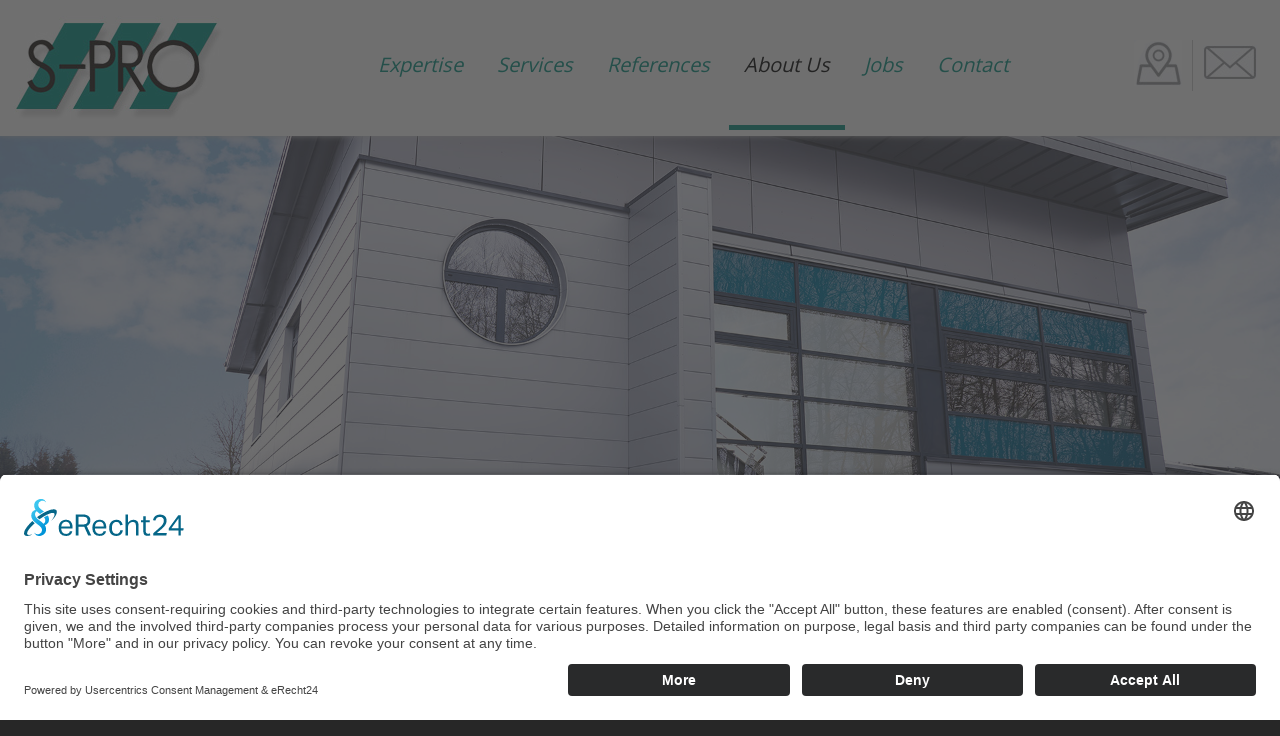

--- FILE ---
content_type: text/html; charset=utf-8
request_url: https://www.s-pro-automation.de/cms/about-us.html
body_size: 2887
content:
<!DOCTYPE html>
<html lang="en">
<head>
    <base href="https://www.s-pro-automation.de" />
<title>S-PRO Automation I AUTOMATION FOR MORE THAN 20 YEARS</title>
<link rel="shortcut icon" href="/_Themes/PhotoScheme/Favicons/Favicon_134/Favicon_134.ico?v=56" />
<link rel="manifest" href="/manifest.json" />
<script id="usercentrics-cmp" async data-eu-mode="true" data-settings-id="lXM77I3-" src="https://app.eu.usercentrics.eu/browser-ui/latest/loader.js"></script>
<script type="application/javascript" src="https://sdp.eu.usercentrics.eu/latest/uc-block.bundle.js"></script><meta name="description" content="S-PRO’s main area of expertise is developing system controls and implementing technical process solutions, which we put into effect in close cooperation with our customers."  id="meta_description" />
<meta name="keywords" content=""  id="meta_keywords"  />
<meta http-equiv="language" content="en" />
<meta name="robots" content="index, follow" id="meta_robots" />
<meta http-equiv="Content-Type" content="application/xhtml+xml; charset=UTF-8" id="meta_charset" />
<meta name="generator" content="siteface" id="meta_generator" />
<link rel="canonical" href="https://www.s-pro-automation.de/cms/about-us.html" />
<meta name="viewport" content="width=device-width" />
<meta property="og:title" content="S-PRO Automation I AUTOMATION FOR MORE THAN 20 YEARS"  />
<meta property="og:description" content="S-PRO’s main area of expertise is developing system controls and implementing technical process solutions, which we put into effect in close cooperation with our customers."  />
<meta property="og:url" content="https://www.s-pro-automation.de/cms/about-us.html"  />
<meta property="og:site_name" content="S-PRO"  />
<link href="https://images.siteface.net/Styles/134/spro.min.css?version=2023328112629480" rel="Stylesheet" type="text/css" />
<link href="https://images.siteface.net/Styles/134/sproAKTUELL.min.css?version=2019122075510407" rel="Stylesheet" type="text/css" />
<link href="https://images.siteface.net/Styles/134/mobile.min.css?version=201912207555560" rel="Stylesheet" type="text/css" />

    <script src="/bundles/sfCore?v=248f347bef094d9889b1782ef0e2efdd4231bc1b"></script>
</head>
<body class=" ">
<section class="top">
  <div class="row">
    <div class="col three">
      <a href="https://www.s-pro-automation.de/" class="logo" title="S-PRO"><img src="https://images.siteface.net/siteface/Logos/logo_134.png" title="S-PRO" alt="S-PRO" /></a>
    </div>
    <div class="col seven text-align-center" id="top-navi">
      <ul id="WebsiteNavigation" class="navigation" >
							<li class="   "><a href="/cms/expertice-plc-programming-and-visualisation.html" >Expertise</a></li>
							<li class="   "><a href="/cms/services-control-technology-control-unit-constructio.html" >Services</a></li>
							<li class="   "><a href="/cms/references-s-pro-automation.html" >References</a></li>
							<li class="   selected  "><a class="selected " href="/cms/about-us.html" >About Us</a></li>
							<li class="   "><a href="/cms/s-s-pro-an-attractive-employers-pro.html" >Jobs</a></li>
							<li class="   "><a href="/cms/contact-s-pro-automation.html" >Contact</a></li>
						</ul>
    </div>
    <div class="col two">
      <div class="sub-navi">
        <a href="" class="sub-navi-item border"><img src="https://images.siteface.net/siteface//CMS/134/Navi/email.png?v=2" /></a>
        <a href="#contact" class="sub-navi-item"><img src="https://images.siteface.net/siteface//CMS/134/Navi/contact.png" /></a>
      </div>
    </div>
  

<ul class="languages-list language-v2">
  <li>
    
    
    
    
    <a href="javascript:void(0)" class="lang-english" onclick="if(sf(this.parentNode).hasClass('open')) { sf(this.parentNode).removeClass('open'); } else { sf(this.parentNode).addClass('open'); }"></a>
    
    
    <ul>
      <li>
        
        
        <a class="lang-german" target="_self" href="/?lang=de"></a>
        
        
        
        
      </li>
    </ul>
  </li>
</ul>
  </div>
  
  <a href="javascript:void(0)" id="mobile-menu-opener" class="mobile-menu-opener"><span></span></a>
  
</section>
<div class="marginTopContent"></div>

<section class="content-header">
  <div class="row">
    <div class="slider-content-wrapper">
   		<ul class="slider-list"><li class=""><div class="picture-container"><img title="S-PRO Automation" alt="for more than 20 years" standard-src="https://images.siteface.net/siteface//CMS/134//2885/S-Pro-Automation12.jpg" mobile-src="https://images.siteface.net/siteface//CMS/134//2885/S-Pro-Automation12-s.jpg" class=" adaptive"></div><div class="text-container "><h3>S-PRO Automation</h3><h4>for more than 20 years</h4></div></li></ul>
    </div>
  </div>
</section>

<section class="content">
  <div class="row">
    <div class="col three">
      <h2 class="colored-headline">Automation <span><br> IS OUR PASSION</span> &nbsp;&nbsp;&nbsp;</h2>
    </div>
    <div class="col five">
      <div class="content-text">
      	S-PRO Automation GmbH is an owner-managed medium-sized company that has been continuously developing as an innovative partner for highly skilled special-purpose machinery constructors and plant engineers ever since it was first founded in 1999. <br><br>S-PRO’s main area of expertise is developing system controls and implementing technical process solutions, which we put into effect in close cooperation with our customers. Many of our customers enjoy successful long-standing business relations with our company based on a solid foundation of reliability and trust. This not only confirms that we are taking the right approach but also motivates us to keep doing so.<br>&nbsp;&nbsp;&nbsp;&nbsp;&nbsp;&nbsp;
      </div>
    </div>
    <div class="col four">
      <div class="container-text">
      	<h2 class="colored-headline">S-Pro stands for:</h2><div><ul><li><h3>Specialist expertise</h3>Experience in automation and process engineering across different sectors<br></li><li><span style="color: inherit; font-size: inherit;"><h3>High service availability&nbsp; <br></h3>Qualified installers and flexible service teams</span><br></li><li><h3>Quick response times&nbsp; <br></h3>Telephone support and online diagnosis in the case of disturbances or breakdowns</li><li><h3>Reliability and quality&nbsp; <br></h3>Reliability and expertise based on more than 20 years of project experience<br></li></ul>&nbsp;</div>&nbsp;&nbsp;&nbsp;&nbsp;&nbsp;&nbsp;
      </div>
    </div>
  </div>
</section>

<section class="content">
  <div class="row">
    <div class="col six">
      <div class="content-image"><img standard-src="https://images.siteface.net/siteface//CMS/134//2885/S-Pro-Automation2.jpg" mobile-src="https://images.siteface.net/siteface//CMS/134//2885/S-Pro-Automation2-s.jpg" title="" alt="" class=" adaptive"></div>
        <div class="content-box">
        <h3 class="colored-headline">Using our engineering skills to meet your &nbsp;&nbsp;&nbsp;</h3>
        <div class="content-text">We use our competence, innovation and knowledge based on more than 20 years of experience to solve an extremely wide variety of technical tasks and problems. Our customers can make the most of our process engineering expertise across different sectors.&nbsp;&nbsp;&nbsp;</div>
      </div>
    </div>
    <div class="col six">
      <div class="content-image"><img standard-src="https://images.siteface.net/siteface//CMS/134//2887/c-pro-container_23.jpg" mobile-src="https://images.siteface.net/siteface//CMS/134//2887/c-pro-container_23-s.jpg" title="" alt="" class=" adaptive"></div>
        <div class="content-box">
        <h3 class="colored-headline">S-PRO – a reliable partner from A to Z&nbsp;&nbsp; &nbsp;&nbsp;&nbsp;&nbsp;</h3>
        <div class="content-text">From the idea right through to commissioning and from maintenance through to troubleshooting of your machine, S-PRO constantly supports you as your competent partner with top-quality systems knowledge and technical expertise.<br>&nbsp;&nbsp;</div>
      </div>
    </div>
  </div>
</section>


<section class="footer">
  <div class="row">
    
    <div class="col three">
    <img class="hideOnMobile" src="https://images.siteface.net/siteface//CMS/134/Navi/logo-ul.png?v=2" width="250px" />
    </div>
    
    <div class="col six text-align-center">
      <span class="copyright">© 2019 - S-PRO Automation GmbH</span>
      <address>
        Zum Heidchen · 57583 Nauroth, Germany<br/>
        Phone: +49 2747 9129-0 · Fax: +49 2747/9129-29<br />
        <a href="mailto: info@S-PRO-Automation.de">info@S-PRO-Automation.de</a>
      </address>
      <a href="/disclaimer/?lang=en">Legal notice</a> · <a href="/privacy/?lang=en">Privacy</a>
    </div>
    
    <div class="col three footer-logos">
    <img src="https://images.siteface.net/siteface//CMS/134/Navi/it-zertifikat.png" width="250px" />
      
    <img class="showOnMobileDip" style="margin-top: 20px;" src="https://images.siteface.net/siteface//CMS/134/Navi/logo-ul.png?v=2" width="250px" />
    </div>
  </div>
</section>

<div class="background"></div>
  
  
<link href="/_js/jQuery/fancybox/jquery.fancybox.css" rel="Stylesheet" type="text/css" />
<script src="/_js/jQuery/jquery-1.7.1.js"></script>
<script src="/_js/jQuery/fancybox/jquery.fancybox.min.js"></script>





<script type="text/javascript" src="/media/translate/translate.134.en.min.js"></script>
<script type="text/javascript" src="/Scripts/134/0092DC84DCDB611F24F6599953CDD5F4.min.js?version=202332811235557"></script>


</body>
</html>


--- FILE ---
content_type: text/css
request_url: https://images.siteface.net/Styles/134/spro.min.css?version=2023328112629480
body_size: 2706
content:
@import url(/_Themes/Fonts/OpenSans/stylesheet.css);@import url(/_Themes/Fonts/Akzidenz/stylesheet.css);html,body{margin:0;padding:0;width:100%;height:100%}body{font-family:'Open Sans',Arial;color:#fff;font-size:16px;overflow-x:hidden;font-weight:400;background-color:#000;min-width:1280px;xbackground-image:url(https://images.siteface.net/siteface//CMS/134/Navi/background.png)}body.hidden{overflow:hidden}a{color:#059281;text-decoration:none}a:hover{text-decoration:none}#map-outer{height:500px;overflow:hidden}#map-outer-detail{height:400px;overflow:hidden}#map-outer iframe,#map-outer-detail iframe{display:none}.uc-embedding-container{display:block!important;background:rgba(0,0,0,.7);position:absolute!important;left:0!important;right:0!important;top:0!important;bottom:0!important;z-index:1!important;height:auto!important;width:auto!important}.uc-embedding-wrapper{transform:none!important;z-index:2;position:absolute!important;left:50%;width:400px!important;margin-left:-200px!important;top:50%;margin-top:-150px!important;height:300px!important}.uc-embedding-container>img{opacity:.1;height:auto!important}h1.colored-headline{color:#fff;font-size:4rem;text-transform:uppercase;margin-top:0}h1.colored-headline span{color:#059281}h2.colored-headline{color:#fff;font-size:3rem;xtext-transform:uppercase;margin-top:0}h2.colored-headline span{color:#059281}h3.colored-headline{color:#fff;font-size:2.5rem;xtext-transform:uppercase;margin-top:0}h3.colored-headline span{color:#059281}.row{position:relative;width:1280px;margin:0 auto;padding:0;xheight:100%}.col{float:left;position:relative;margin-right:1%;margin-left:1%}.one{width:6.333%}.two{width:14.667%}.three{width:22.98%}.four{width:31.25%}.five{width:39.667%}.six{width:48%}.seven{width:56.333%}.eight{width:64.58333333333%}.nine{width:72.9166666666%}.ten{width:81.333%}.eleven{width:89.667%}.twelve{width:98%}.clear,.row{clear:both}.clearfix::before,.clearfix::after,.row::after{content:" ";display:table}.clearfix::after,.row::after{clear:both}.clearfix,.row{*zoom:1}.text-align-center{text-align:center}.marginTopContent{height:130px}.marginTop20{margin-top:20px}.marginTop40{margin-top:40px}.uppercase{xtext-transform:uppercase}.mainColor{color:#059281}.background{background-color:#000;position:fixed;left:50%;right:50%;margin-left:-640px;margin-right:-640px;top:0;bottom:0;height:100%;z-index:-1}.logo{transition:all .2s ease-in-out}.logo:hover{opacity:.8}.mobile-menu-opener{display:none;position:absolute;right:10px;top:25px;width:45px;height:20px}.mobile-menu-opener span{transition:all .2s ease-in-out;position:absolute;background-color:#059281;top:2px;width:40px;height:4px;border-radius:4px}.mobile-menu-opener span:after{transition:all .2s ease-in-out;position:absolute;background-color:#059281;top:10px;width:40px;height:4px;border-radius:4px;content:""}.mobile-menu-opener span:before{transition:all .2s ease-in-out;position:absolute;background-color:#059281;top:20px;width:40px;height:4px;border-radius:4px;content:""}.mobile-menu-opener[class~="active"] span{-webkit-transform:translate3d(0,10px,0) rotate(45deg);transform:translate3d(0,10px,0) rotate(45deg)}.mobile-menu-opener[class~="active"] span:after{top:20px;-webkit-transform:translate3d(0,-20px,0) rotate(-90deg);transform:translate3d(0,-20px,0) rotate(-90deg)}.mobile-menu-opener[class~="active"] span:before{opacity:0}section.top{box-shadow:0 0 6px #ccc;position:fixed;z-index:20;background-color:#fefefe;left:0;right:0}section.news,section.jobs,section.job-article,section.imprint,section.news-article,section.privacy{padding:100px 0}section.content{padding-top:50px}#map{height:500px}.sub-navi{margin-top:40px}.sub-navi-item{display:block;float:right;padding-left:10px;padding-right:10px}.sub-navi-item[class~="border"]{border-left:1px solid #ccc}.slider-wrapper{height:815px;position:relative;overflow:hidden}.slider-content-wrapper{height:650px;position:relative;overflow:hidden}.slider-list{list-style-type:none;margin:0;padding:0;height:inherit}.slider-list li{height:inherit;opacity:0;transition:opacity 1s ease-in-out;position:absolute;left:0;right:0;top:0;bottom:0}.slider-list li.active{opacity:1}.slider-list .picture-container img{display:block;transition:all .7s ease-in-out;margin:0 auto;transition-property:opacity,filter,-webkit-filter}.slider-list .picture-container[class~="image-animation"] img{opacity:1;filter:none}.slider-list .text-container{position:absolute;text-align:left;left:50%;margin-left:-640px;z-index:2;top:70%;margin-top:-1px;xbackground-color:rgba(0,0,0,.8);xpadding:15px 30px}.slider-list .text-container h3{text-transform:uppercase;transition:all .8s ease-in-out;transform:translate3d(150px,0,0);opacity:0;color:#fff;margin:0;font-size:2rem;font-weight:800;float:left;xbackground-color:rgba(0,0,0,.8);xpadding:15px 30px}.slider-list .text-container h3 span{display:block;color:#059281;font-size:5rem}.slider-list .text-container[class~="visi"] h3{opacity:1;transform:translate3d(0,0,0)}.slider-list .text-container h4{transition:all .8s ease-in-out;transform:translate3d(150px,0,0);opacity:0;-webkit-transition-delay:.4s;color:#000;margin:0;max-width:30%;font-size:1.3rem;font-weight:200;background:@mainColor2;clear:left;float:left;padding:15px 0}.slider-list .text-container[class~="visi"] h4{opacity:1;transform:translate3d(0,0,0)}.slider-content-wrapper .slider-list .picture-container img{width:100%}.slider-content-wrapper .slider-list .text-container{transform:translate3d(150px,0,0);right:0;left:auto;margin-left:auto;background-color:rgba(0,0,0,.8);padding:15px 30px;opacity:0;margin-top:0;transition:all .8s ease-in-out}.slider-content-wrapper .slider-list .text-container[class~="visi"]{opacity:1;transform:translate3d(0,0,0)}.slider-content-wrapper .slider-list .text-container h3{opacity:1;transform:translate3d(0,0,0);color:#fff;font-size:3rem;font-weight:600}.slider-content-wrapper .slider-list .text-container h4{opacity:1;transform:translate3d(0,0,0);text-transform:uppercase;color:#059281;font-size:3rem;padding:0;font-weight:600;max-width:none;margin-top:0}.slider-wrapper-startpage .text-container{transform:translate3d(150px,0,0);left:auto;margin-left:auto;background-color:rgba(0,0,0,.8);padding:15px 30px;left:50%;opacity:0;margin-left:-640px;margin-top:0;transition:all .8s ease-in-out}.slider-wrapper-startpage .text-container[class~="visi"]{opacity:1;transform:translate3d(0,0,0)}.services{padding:30px 0}.service-box{display:block}.service-image{display:block;position:relative}.service-image .adaptive{display:block;width:100%}.service-text{text-align:center;position:absolute;z-index:9;top:0;left:0;right:0;bottom:0}.service-text h2{transition:all .2s ease-in-out;color:#fff;text-transform:uppercase;font-size:3rem;margin-bottom:0;margin-top:100px}.service-text h3{color:#fff;text-transform:uppercase;font-size:1.3rem}.service-overlay{position:absolute;left:0;transition:all .2s ease-in-out;right:0;top:0;bottom:0;background:rgba(1,147,134,.7)}.service-box:hover h2{color:#059281}.service-box:hover .service-overlay{background:rgba(0,0,0,.7)}.startpage-box{text-align:center;background-image:url(https://images.siteface.net/siteface//CMS/134/Navi/background.png);padding:30px 20px}.startpage-box h2{color:#fff;text-align:center;font-size:2.5rem}.startpage-box-more{transition:all .2s ease-in-out;background:rgba(30,30,30,.8);color:#fff;border:1px solid #fff;padding:10px 20px;display:inline-block;margin-top:20px}.startpage-box-more:hover{border-color:#059281;color:#059281}.news-list{border-top:1px solid #6b6b6b;list-style-type:none;margin:0;padding:0}.news-list li{border-bottom:1px solid #6b6b6b}.news-list li a{color:#fff;display:block;transition:all .2s ease-in-out;text-align:center;padding:10px 10px}.news-list li a:hover{color:#059281}.news .news-image-container{position:relative;height:300px;overflow:hidden;display:block}.news .news-image-container .news-image{width:100%}.news .news-image-container .news-more{position:absolute;right:20px;bottom:20px}.news .news-text-container{display:block;padding:10px 20px;xbackground-image:url(https://images.siteface.net/siteface//CMS/134/Navi/background.png);background-color:#fff}.news .news-text-container h2{xtext-transform:uppercase;color:#fff;font-size:2.5rem;margin-bottom:5px}.news .news-text-container h3{color:#059281;font-size:2rem;margin-top:0}.news .news-container{display:block;transition:all .2s ease-in-out}.news .news-container:hover{opacity:.8}.news-article h1{margin-bottom:5px}.news-article span.date{font-size:1.5rem;color:#059281}.news-article .teaser{font-weight:800}.news-article .description{margin-top:20px}.news-article .news-article-image-container{max-height:500px;overflow:hidden}.news-article .news-article-image-container .news-article-image{display:block;width:100%}.news-article .news-article-inner{padding:10px 30px}.news-gallery{list-style-type:none;margin:0;padding:0;margin-left:-1%;overflow:hidden}.news-gallery li{overflow:hidden;float:left;width:31.333%;height:300px;margin-top:5px;margin-left:1%}.news-gallery a{box-sizing:border-box;height:inherit;overflow:hidden;display:block;xwidth:100%;height:100%;xtransition:all 1s ease-in-out}.news-gallery a:hover{opacity:.7}.news-gallery img{display:block;opacity:1;transition:opacity .8s ease-in-out;xwidth:100%;max-height:500px;width:100%}.news-gallery img.max-width{height:100%;opacity:1}.news-gallery img.max-height{xwidth:100%;opacity:1}.jobs .jobs-container{display:block;height:inherit}.jobs .jobs-container:hover{opacity:.9}.jobs .jobs-row{height:300px;background-color:#232323}.jobs .jobs-row .col-picture,.jobs .jobs-row .col-text{height:inherit}.jobs .jobs-row .col-picture{width:49%;margin-left:1%;float:left}.jobs .jobs-row .col-text{width:49%;margin-right:1%;float:left;padding:15px 25px;box-sizing:border-box}.jobs .jobs-image-container{position:relative;height:inherit;overflow:hidden;display:block}.jobs .jobs-image-container .jobs-image{height:100%}.jobs .jobs-image-container .jobs-more{position:absolute;left:20px;bottom:20px}.jobs .jobs-text-container{padding:20px;box-sizing:border-box;display:block}.jobs .jobs-text-container h2{xtext-transform:uppercase;color:#059281;font-size:2.5rem;margin-bottom:5px;margin-top:0}.jobs .jobs-text-container h3{color:#fff}.jobs .jobs-text-container .subheadline{color:#8c8c8c}.jobs .marginBottom20{margin-bottom:20px}.jobs .col-text{background-image:url(https://images.siteface.net/siteface//CMS/134/Navi/background.png)}.back-icon{position:absolute;right:0;top:0;transition:all .2s ease-in-out}.back-icon:hover{opacity:.8}.job-article-image-container{border-bottom:10px solid #059281}.job-article-image-container .job-article-image{width:100%;display:block}.job-article h2{font-size:2.5rem}.job-article .teaser{font-weight:600}.job-article .description{margin-top:20px}.job-article .job-article-inner{padding:10px 30px}.content-image .adaptive{display:block;width:100%}.content-box{padding:10px 25px;padding-bottom:50px;background-color:#101010;border-bottom:5px solid #059281;min-height:200px}.content-box h3{margin-top:20px;margin-bottom:20px}.content-box[class~="border-left"]{border-bottom:0;background:none;margin-top:20px;margin-bottom:20px;padding:5px 25px;border-left:5px solid #059281}.content-box[class~="border-left"] h3{margin-top:5px}.contact-box-image img{display:block;width:100%}.contact-box-text{font-size:1.5rem;font-family:'Akzidenz-Grotesk BQ';background-color:#242424;padding:20px;text-align:center}.contact-box-text h3{margin-top:0;margin-bottom:5px;font-weight:800;font-family:'Akzidenz-Grotesk BQ';font-size:2rem}.contact-box-text h4{margin:0;font-family:'Akzidenz-Grotesk BQ';font-size:1.5rem}.contact-box-text a{color:#fff;text-decoration:underline}.contacts-row .col:last-child .contact-box-text{background-color:#059281}.font,h1.colored-headline,h2.colored-headline,h3.colored-headline,h3.colored-headline,.slider-list .text-container h3,.content-box h3,.job-article h2,.service-text h2,.service-text h3,.slider-content-wrapper .slider-list .text-container h3,.slider-content-wrapper .slider-list .text-container h4,.startpage-box h2,.news .news-text-container h2,.news .news-text-container h3,.jobs .jobs-text-container h2,.news-article span.date{font-family:'Akzidenz-Grotesk BQ'}.footer{padding:50px 0;color:#999;line-height:1.5em}.footer .copyright{color:#ccc;font-size:1.3rem;font-weight:bold}.footer address{font-style:normal}.footer address a{color:#999}

--- FILE ---
content_type: text/css
request_url: https://images.siteface.net/Styles/134/sproAKTUELL.min.css?version=2019122075510407
body_size: 3716
content:
@import url(/_Themes/Fonts/OpenSans/stylesheet.css);@import url(/_Themes/Fonts/Akzidenz/stylesheet.css);html,body{margin:0;padding:0;width:100%;height:100%}body{font-family:'Open Sans',Arial;color:#000;font-size:16px;overflow-x:hidden;font-weight:400;background-color:#272727;min-width:1280px;xbackground-image:url(https://images.siteface.net/siteface//CMS/134/Navi/background.png)}body.hidden{overflow:hidden}a{color:#059281;text-decoration:none}a:hover{text-decoration:none}h1.colored-headline{color:#000;font-size:4rem;text-transform:uppercase;margin-top:0}h1.colored-headline span{color:#059281}h2.colored-headline{color:#000;font-size:3rem;text-transform:uppercase;margin-top:0;margin-left:30px}h2.colored-headline span{color:#059281}h3.colored-headline{color:#000;font-size:2.5rem;xtext-transform:uppercase;margin-top:0}h3.colored-headline span{color:#059281}.row{position:relative;width:1280px;margin:0 auto;padding:0;xheight:100%}.col{float:left;position:relative;margin-right:1%;margin-left:1%}.one{width:6.333%}.two{width:14.667%}.three{width:22.98%}.four{width:31.25%}.five{width:39.667%}.six{width:48%}.seven{width:56.333%}.eight{width:64.58333333333%}.nine{width:72.9166666666%}.ten{width:81.333%}.eleven{width:89.667%}.twelve{width:98%}.clear,.row{clear:both}.clearfix::before,.clearfix::after,.row::after{content:" ";display:table}.clearfix::after,.row::after{clear:both}.clearfix,.row{*zoom:1}.footer-logos{text-align:right}.showOnMobile{display:none!important}.showOnMobileDip{display:none!important}.text-align-center{text-align:center}.marginTopContent{height:130px}.marginTop20{margin-top:20px}.marginTop40{margin-top:40px}.marginBottom40{margin-bottom:40px}.uppercase{xtext-transform:uppercase}.mainColor{color:#059281}.background{background-color:#eee;position:fixed;left:50%;right:50%;margin-left:-640px;margin-right:-640px;top:0;bottom:0;height:100%;z-index:-1;xbox-shadow:1px 1px 1px 1px rgba(0,0,0,.1)}.bg-white{background-color:#fff;box-shadow:1px 1px 1px 1px rgba(0,0,0,.1)}.logo img{transform:scale(1);transition:transform .5s ease}.logo img:hover{transform:scale(1.1);transition:transform .5s ease}.back-button{transition:all .2s ease-in-out;margin-top:30px;background-color:#059281;padding:10px 20px;display:inline-block;color:#fff}.back-button:hover{opacity:.7}.startpage-teaser-section{margin-top:50px;margin-bottom:40px}.content-text{font-size:1.2rem;line-height:1.6em}.content-text-startpage-teaser{text-align:center;font-size:1.5rem}.content-text-padding{padding:0 20px}.white{color:#fff}.headix{background-color:#059281;padding:10px;font-family:'Akzidenz-Grotesk BQ';color:#fff;font-size:2.2rem;font-weight:bold}section.top{box-shadow:0 0 6px #ccc;position:fixed;z-index:20;background-color:#fefefe;left:0;right:0}section.news,section.jobs,section.job-article,section.imprint,section.news-article,section.privacy{padding:100px 0}section.content{padding-top:50px}#map{height:500px}section.references{padding:50px 0 100px 0}.sub-navi{margin-top:40px}.sub-navi-item{display:block;float:right;padding-left:10px;padding-right:10px}.sub-navi-item:hover{opacity:.7}.sub-navi-item[class~="border"]{border-left:1px solid #ccc}.navigation{list-style-type:none;margin:0;padding:0}.navigation li{display:inline-block}.navigation a{color:#059281;display:block;padding-left:15px;padding-right:15px;line-height:130px;font-size:1.25rem;font-style:italic;position:relative;z-index:1}.navigation a:after{transition:all .1s ease-in-out;content:"";position:absolute;left:0;bottom:0;height:0;right:0;background-color:#059281;z-index:0}.navigation a:hover:after,.navigation a.selected:after{height:5px}.navigation a.selected{color:#000}.slider-wrapper{height:815px;position:relative;overflow:hidden}.slider-content-wrapper{height:650px;position:relative;overflow:hidden}.slider-list{list-style-type:none;margin:0;padding:0;height:inherit}.slider-list li{height:inherit;opacity:0;transition:opacity 1s ease-in-out;position:absolute;left:0;right:0;top:0;bottom:0}.slider-list li.active{opacity:1}.slider-list .picture-container{}.slider-list .picture-container img{display:block;transition:all .7s ease-in-out;margin:0 auto;transition-property:opacity,filter,-webkit-filter}.slider-list .picture-container[class~="image-animation"] img{opacity:1;filter:none}.slider-list .text-container{position:absolute;text-align:left;left:50%;margin-left:-640px;z-index:2;top:60%;margin-top:-1px;xbackground-color:rgba(0,0,0,.8);xpadding:15px 30px}.slider-list .text-container h3{text-transform:uppercase;transition:all .8s ease-in-out;transform:translate3d(150px,0,0);opacity:0;color:#fff;margin:0;font-size:2rem;font-weight:800;float:left;xbackground-color:rgba(0,0,0,.8);xpadding:15px 30px}.slider-list .text-container h3 span{display:block;color:#059281;font-size:5rem}.slider-list .text-container[class~="visi"] h3{opacity:1;transform:translate3d(0,0,0)}.slider-list .text-container h4{transition:all .8s ease-in-out;transform:translate3d(150px,0,0);opacity:0;-webkit-transition-delay:.4s;color:#000;margin:0;max-width:30%;font-size:1.3rem;font-weight:200;background:@mainColor2;clear:left;float:left;padding:15px 0}.slider-list .text-container[class~="visi"] h4{opacity:1;transform:translate3d(0,0,0)}.slider-content-wrapper .slider-list .picture-container img{width:100%}.slider-content-wrapper .slider-list .text-container{transform:translate3d(150px,0,0);right:0;left:auto;margin-left:auto;background-color:rgba(0,0,0,.7);padding:15px 30px;opacity:0;margin-top:0;transition:all .8s ease-in-out}.slider-content-wrapper .slider-list .text-container[class~="visi"]{opacity:1;transform:translate3d(0,0,0)}.slider-content-wrapper .slider-list .text-container h3{opacity:1;transform:translate3d(0,0,0);color:#fff;font-size:3rem;font-weight:600}.slider-content-wrapper .slider-list .text-container h4{opacity:1;transform:translate3d(0,0,0);text-transform:uppercase;color:#059281;font-size:3rem;padding:0;font-weight:600;max-width:none;margin-top:0}.slider-wrapper-startpage .text-container{transform:translate3d(150px,0,0);left:auto;margin-left:auto;background-color:rgba(0,0,0,.8);padding:15px 30px;left:50%;opacity:0;margin-left:-640px;margin-top:0;transition:all .8s ease-in-out}.slider-wrapper-startpage .text-container[class~="visi"]{opacity:1;transform:translate3d(0,0,0)}.services{padding:30px 0}.service-box{display:block}.service-image{display:block;position:relative}.service-image .adaptive{display:block;width:100%}.service-text{text-align:center;position:absolute;z-index:9;top:0;left:0;right:0;bottom:0}.service-text h2{transition:all .1s ease-in-out;color:#fff;text-transform:uppercase;font-size:3rem;margin-bottom:0;margin-top:100px}.service-text h3{color:#fff;text-transform:uppercase;font-size:1.3rem}.service-overlay{position:absolute;left:0;transition:all .1s ease-in-out;right:0;top:0;bottom:0;background:rgba(1,147,134,.7)}.service-box:hover h2{color:#059281}.service-box:hover .service-overlay{background:rgba(0,0,0,.7)}.startpage-box{text-align:center;background-image:none;padding:30px 20px;background-color:#fff}.startpage-box h2{color:#059281;text-align:center;font-size:2.5rem}.startpage-box-more{transition:all .1s ease-in-out;background:rgba(30,30,30,.8);color:#fff;xborder:1px solid #fff;padding:10px 20px;display:inline-block;margin-top:20px}.startpage-box-more:hover{xborder-color:#059281;color:#fff;xborder:none;background-color:#059281}.news-list{border-top:1px solid #ddd;list-style-type:none;margin:0;padding:0}.news-list li{border-bottom:1px solid #ddd}.news-list li a{color:#000;display:block;transition:all .1s ease-in-out;text-align:center;padding:10px 10px}.news-list li a:hover{color:#059281}.news .news-image-container{position:relative;height:250px;overflow:hidden;display:block}.news .news-image-container .news-image{width:100%}.news .news-image-container .news-more{position:absolute;right:20px;bottom:20px}.news .news-text-container{display:block;padding:10px 20px;xbackground-image:url(https://images.siteface.net/siteface//CMS/134/Navi/background.png);min-height:210px}.news .news-text-container h2{xtext-transform:uppercase;color:#000;font-size:2.5rem;margin-bottom:10px}.news .news-text-container h3{color:#059281;font-size:2rem;margin-top:0;xdisplay:none}.news .news-container{display:block;transition:all .1s ease-in-out;margin-bottom:25px}.news .news-container:hover{opacity:.8}.news-article h1{margin-bottom:5px;margin-left:30px}.news-article span.date{font-size:1.5rem;color:#059281;margin-left:30px;display:none}.news-article .teaser{margin-left:30px;font-weight:800;font-size:2.5rem;color:#059281;font-family:'Akzidenz-Grotesk BQ'}.news-article .description{margin-top:20px}.news-article .news-article-image-container{xmax-height:500px;overflow:hidden;display:none}.news-article .news-article-image-container .news-article-image{display:block;width:100%}.news-article .news-article-inner{padding:10px 30px}.news-gallery{list-style-type:none;margin:0;padding:30px;margin-left:-1%;overflow:hidden}.news-gallery li{width:auto;max-width:24%;overflow:hidden;float:left;height:220px;margin-top:10px;margin-left:1%}.news-gallery a{box-sizing:border-box;height:inherit;overflow:hidden;display:block;xwidth:100%;height:100%;xtransition:all 1s ease-in-out}.news-gallery a:hover{opacity:.7}.news-gallery img{display:block;opacity:1;transition:opacity .8s ease-in-out;xwidth:100%;max-height:500px;height:100%;width:auto}.news-gallery img.max-width{height:100%;opacity:1}.news-gallery img.max-height{xwidth:100%;opacity:1}.jobs .jobs-container{display:block;height:inherit}.jobs .jobs-container:hover{opacity:.8}.jobs .jobs-row{xheight:100px;xbackground-color:#fff!important}.jobs .jobs-row a:hover{opacity:.7;color:#000}.jobs .jobs-row .col-picture,.jobs .jobs-row .col-text{height:100px}.jobs .jobs-row .col-picture{width:49%;margin-left:1%;float:left}.jobs .jobs-row .col-text{width:98%;margin-right:1%;float:left;padding:15px 25px;box-sizing:border-box;color:#000}.jobs .jobs-image-container{position:relative;height:inherit;overflow:hidden;display:block}.jobs .jobs-image-container .jobs-image{height:100%}.jobs .jobs-image-container .jobs-more{position:absolute;left:20px;bottom:20px}.jobs .jobs-text-container{padding:20px;box-sizing:border-box;display:block}.jobs .jobs-text-container h2{xtext-transform:uppercase;color:#000;font-size:2.5rem;margin-bottom:5px;margin-top:0}.jobs .jobs-text-container h3{color:#000;font-size:1rem}.jobs .jobs-text-container .subheadline{color:#8c8c8c}.jobs .marginBottom20{margin-bottom:20px}.jobs .col-text{background-image:none;background-color:#fff;border-bottom:1px solid #eee}.job-article{}.back-icon{position:absolute;right:0;top:0;transition:all .1s ease-in-out}.back-icon:hover{opacity:.8}.job-article-image-container{border-bottom:10px solid #059281;max-width:100px!important}.job-article-image-container .job-article-image{max-width:100px!important;display:block}.job-article h2{font-size:2.5rem;margin-top:0}.job-article h1{margin-left:30px}.job-article .teaser{font-weight:600}.job-article .description{margin-top:20px}.job-article .job-article-inner{padding:10px 30px}.content-image{}.content-image .adaptive{display:block;width:100%}.content-box{padding:10px 25px;padding-bottom:50px;box-sizing:border-box;min-height:350px;background-color:#fff;border-bottom:5px solid #059281}.content-box h3{margin-top:20px;margin-bottom:20px}.content-box[class~="border-left"]{border-bottom:0;background:none;margin-top:0;margin-bottom:20px;padding:25px 25px;border-left:5px solid #059281;background-color:#fff}.content-box[class~="border-left"] h3{margin-top:5px}.contact-box{}.contact-box-image{}.contact-box-image img{display:block;width:100%}.contact-box-text{font-size:1.3rem;font-family:'Akzidenz-Grotesk BQ';background-color:#fff;padding:20px;text-align:center}.contact-box-text h3{margin-top:0;margin-bottom:5px;font-weight:800;font-family:'Akzidenz-Grotesk BQ';font-size:2rem}.contact-box-text h4{margin:0;font-family:'Akzidenz-Grotesk BQ';font-size:1.5rem}.contact-box-text a{color:#059281;text-decoration:none}.contacts-row .col:last-child .contact-box-text{background-color:#059281;color:#fff}.contacts-row .col:last-child .contact-box-text a{color:#fff}.contacts-row .col:last-child .contact-box-text a:hover{opacity:.8}.font,h1.colored-headline,h2.colored-headline,h3.colored-headline,h3.colored-headline,.slider-list .text-container h3,.content-box h3,.job-article h2,.service-text h2,.service-text h3,.slider-content-wrapper .slider-list .text-container h3,.slider-content-wrapper .slider-list .text-container h4,.startpage-box h2,.news .news-text-container h2,.news .news-text-container h3,.jobs .jobs-text-container h2,.news-article span.date{font-family:'Akzidenz-Grotesk BQ'}.footer{padding:50px 0;color:#555;line-height:1.5em}.footer .copyright{color:#000;font-size:1.1rem;font-weight:bold}.footer address{font-style:normal}.footer address a{color:#555}.footer address a:hover{color:#333}.service-point-section .row{margin-top:20px}.service-list-point{overflow:hidden;background-color:#fff;padding:10px;margin-left:10px;margin-right:10px;height:190px}.service-list-point-image{position:relative;float:left;width:75px;height:75px}.service-list-point-image .cms-image-area{top:50px}.service-list-point-text{margin-left:85px;font-size:.9rem}.service-list-point-text h3{font-size:2.5rem;margin-top:5px;margin-bottom:10px;font-family:'Akzidenz-Grotesk BQ';color:#059281}.service-list-point-text .content-text{font-size:1rem}.claim-container{background-color:#059281;position:relative;height:435px;background-image:url("https://images.siteface.net/siteface//CMS/134/Navi/zitat-bg.jpg");background-size:cover}.claim-container quote{z-index:2;font-size:2rem;color:#fff;position:absolute;max-width:50%;font-style:italic;left:125px;top:140px}.claim-container img.adaptive{z-index:1;position:absolute;right:0;bottom:0;display:block}.list-jobs{list-style-type:none;margin:0;padding:0}.list-jobs li{margin-bottom:5px}.list-jobs a{transition:all .1s ease-in-out;background-image:url(https://images.siteface.net/siteface//CMS/141/Navi/jobs-arrow-right.png);background-repeat:no-repeat;background-position:20px center;display:block;background-color:#fff;padding:15px 30px 15px 60px;font-weight:bold}.list-jobs a:hover{xcolor:#fff;xbackground-color:#059281;font-weight:bold;opacity:.7}.list-jobs a:hover h3{}.list-jobs h3{transition:all .2s ease-in-out;margin:0;font-size:2.4rem;font-family:'Akzidenz-Grotesk BQ';color:#000}.container-text ul{list-style-type:none;margin:0;padding:0}.container-text h3{margin-top:5px;margin-bottom:5px;color:#059281;font-weight:800}.container-text li{margin-bottom:20px}.container-text li{position:relative;padding-left:60px;background-position:5px left}.container-text li:before{position:absolute;width:70px!important;height:70px!important;content:"";background-image:url(https://images.siteface.net/siteface//CMS/134/Navi/haken.png?v=2);background-repeat:no-repeat;left:0;background-size:65%}.job-article-inner strong{}.job-article-inner ul{list-style-type:none;margin:0;padding:0;margin-left:20px}.job-article-inner li{padding-left:20px;position:relative;margin-top:10px}.job-article-inner li:before{width:10px;height:10px;content:"";position:absolute;left:0;top:5px;background-color:#059281}.background-jobs{background-color:#019386;padding:50px 0}.gallery-list{list-style-type:none;margin:0;padding:0;margin-left:0;margin-right:10px}.gallery-list li{width:24.19%;margin-left:10px;margin-bottom:10px;float:left}.gallery-list a{display:block}.gallery-list a img{transform:scale(1);transition:all .2s ease-in-out}.gallery-list a:hover img{transform:scale(1.1)}.gallery-list .gallery-list-image{height:200px;overflow:hidden}.gallery-list .gallery-list-image img{display:block;width:100%}.gallery-list h3{font-size:.9rem;color:#000;font-weight:200}.jobs-content-box{}.jobs-content-box-image{position:relative}.jobs-content-box-image img.adaptive{display:block;width:100%}.jobs-content-box h2{background-color:#059281;display:block;padding:15px 30px;color:#fff;font-weight:bold;font-family:'Akzidenz-Grotesk BQ';margin:0;font-size:2rem;float:left;margin-top:-30px;position:relative}.jobs-content-box-text{padding:30px;clear:left}.language-v2{position:absolute;right:-30px;top:50px}.languages{position:relative;xmargin-left:150px;margin-top:50px;right:0}.languages-list{display:inline-block;list-style-type:none;margin:0;padding:0}.languages-list>li{position:relative}.languages-list>li>a{position:relative;display:block;xpadding-left:40px;font-size:1.2rem;line-height:20px;height:20px;text-transform:uppercase;color:#333;font-family:"Open Sans Condensed"}.languages-list>li>a:after{transition:all .15s ease-in-out;position:absolute;content:"";border-left:6px solid transparent;border-right:6px solid transparent;border-top:6px solid #ccc;left:50%;margin-left:-6px;bottom:-13px;margin-top:-6px;z-index:2}.languages-list>li>a.lang-german,.languages-list>li>a.lang-english{}.languages-list>li>a:hover,.languages-list>li.open>a{}.languages-list>li.open>a{}.languages-list>li.open{}.languages-list ul{display:none;list-style-type:none;margin:0;padding:0;top:40px;position:absolute;left:0}.languages-list ul a{position:relative;display:block;xpadding-left:40px;font-size:.9rem;line-height:20px;height:20px;text-transform:uppercase;color:#8c8c8c}.languages-list ul a:first-child{margin-top:0}.languages-list>li.open ul{display:block}.languages-list .lang-german,.languages-list .lang-english{width:30px;height:20px;background-repeat:no-repeat}.languages-list .lang-german{background-image:url(https://images.siteface.net/siteface//CMS/102/Navi/german-flag.gif)}.languages-list .lang-english{background-image:url(https://images.siteface.net/siteface//CMS/102/Navi/english-flag.gif)}

--- FILE ---
content_type: text/css
request_url: https://images.siteface.net/Styles/134/mobile.min.css?version=201912207555560
body_size: 721
content:
@media screen and (max-device-width:640px){body{width:100%;min-width:100%;font-size:16px}.row{width:100%}.col{width:98%}.job-article h1,h2.colored-headline{margin-left:0}h1.colored-headline,h1.colored-headline span{font-size:3rem}.list-jobs h3,.job-article h1{font-size:2rem}.mobile-menu-opener{display:block}.navigation,.sub-navi{display:none}#top-navi[class~="open"] .navigation{display:block;padding:10px 0}.logo{}.logo img{height:80px}.navigation li{display:block}.navigation li a{line-height:normal;padding-top:10px;padding-bottom:10px}.navigation li a:hover{color:#000}.navigation li a:after{display:none}.service-text{top:50%;margin-top:-50px}.service-text h2{margin-top:0}.footer-logos{text-align:center;padding-top:20px}.marginTopContent{height:80px}.claim-container{}.claim-container quote{font-size:1rem;top:auto;bottom:20px;left:20px;right:20px;max-width:100%}.service-list-point{height:auto;text-align:center;padding:20px;margin-bottom:5px}.service-list-point-image{margin:0 auto;float:none}.service-list-point-text{margin-left:auto}.service-point-section .marginTop20{margin-top:0}.gallery-list li{width:47%;height:215px}.gallery-list .gallery-list-image{height:150px}.content-header .bullets{display:none}.slider-content-wrapper .slider-list .text-container h3{font-size:2rem;float:none}.slider-content-wrapper .slider-list .text-container h3 span{font-size:3rem}.slider-content-wrapper .slider-list .text-container h4{text-align:center;float:none}.slider-content-wrapper .slider-list .text-container{overflow:hidden;left:0;top:auto;text-align:center;position:relative}.news-gallery li{width:48%;height:150px;max-width:20%}.job-article-padding{padding-left:0!important;padding-bottom:20px}.hideOnMobile{display:none!important}.showOnMobile{display:block!important}.showOnMobileDip{display:inline-block!important}.service-box{margin-bottom:5px;position:relative}.news-article h1{margin-left:0;font-size:2rem}.news-article .teaser{font-size:1.5rem;margin-left:0}.news-gallery{padding:0}.news-gallery li{max-width:48%;margin-top:5px}.news-article .news-article-inner{padding:10px 0}section.news-article,section.job-article{padding:30px 0}.job-article h2{font-size:1.5rem}.startpage-teaser-section{margin:20px 0}.content-text-startpage-teaser{font-size:1.2rem}.language-v2{position:absolute;right:80px;top:30px}}

--- FILE ---
content_type: text/css
request_url: https://images.siteface.net/_Themes/Fonts/Akzidenz/stylesheet.css
body_size: 68
content:
@font-face {
    font-family: 'Akzidenz-Grotesk BQ';
    src: url('AkzidenzGroteskBQ-LigCndIt.woff2') format('woff2'),
        url('AkzidenzGroteskBQ-LigCndIt.woff') format('woff');
    font-weight: 300;
    font-style: italic;
}

@font-face {
    font-family: 'Akzidenz-Grotesk BQ';
    src: url('AkzidenzGroteskBQ-LigCnd.woff2') format('woff2'),
        url('AkzidenzGroteskBQ-LigCnd.woff') format('woff');
    font-weight: 300;
    font-style: normal;
}

--- FILE ---
content_type: application/javascript; charset=utf-8
request_url: https://www.s-pro-automation.de/Scripts/134/0092DC84DCDB611F24F6599953CDD5F4.min.js?version=202332811235557
body_size: 1450
content:
function headThis(){sCore.HeadThis({object:document.getElementById("top"),reverse:!0,offset:-110,callback:function(n){window.setTimeout(function(){sf(n).addClass("animation")},200)},callbackRemove:function(n){sf(n).removeClass("animation")}})}function parseBoolean(n){return n=="true"?!0:!1}function headerSlider(){sf(".slider-list").each(function(n){var t=sf(n.parentNode).attr("data-arrows"),i=sf(n.parentNode).attr("data-autoslide"),r=sf(n.parentNode).attr("data-bullets");sf.Slider({object:n,arrows:!1,autoslide:!0,bullets:!1,arrowLeft:"https://images.siteface.net/siteface//CMS/142/Navi/arrow-left.png",arrowRight:"https://images.siteface.net/siteface//CMS/142/Navi/arrow-right.png",callback:function(n){var t=0,r=n.getElementsByTagName("div"),i;sf(n.parentNode.parentNode).hasClass("slider-content")?window.setTimeout(function(){sf(n).addClass("slide-in")},400):(n.style.opacity=1,n.parentNode.getElementsByTagName("li").length>1&&window.setTimeout(function(){n.previousSibling?n.previousSibling.style.opacity=0:n.parentNode.lastChild.style.opacity=0},400));sf(r).each(function(n){n&&(sf(n).hasClass("text-container")?(sf(n).removeClass("visi"),t==0&&(t=sf(n).height(),console.log(t+"-"+n))):sf(n).hasClass("picture-container")&&sf(n).removeClass("visi"))});i=n.getElementsByTagName("div");sf(i).each(function(i){i&&(sf(i).hasClass("text-container")?window.setTimeout(function(){var r,u;sf(i).addClass("visi");r=window.innerWidth||document.body.clientWidth;r<=768&&(u=r*(480/640)+t,n.parentNode.parentNode.style.height=u+"px")},700):sf(i).hasClass("picture-container")&&window.setTimeout(function(){sf(i).addClass("visi")},200))})},timer:6e3})})}function map(){var n=[];n.push({name:"S-PRO Automation GmbH",id:1,idLoc:1,lng:7.87655,lat:50.70252,icon:"https://images.siteface.net/siteface//CMS/134/Navi/pin.png",content:'<span style="color:#000;"><strong>S-PRO Automation GmbH<\/strong><br />Deutschland<br />Zum Heidchen 42<br />57583 Nauroth<br />Tel: +49 2747 9129-0<br />Fax: +49 2747/9129-29<br />E-Mail: <a href="mailto:info@S-PRO-Automation.de">info@S-PRO-Automation.de<\/a><\/span>'});try{sf("#map").googleMap({style:[{stylers:[{saturation:-85}]}],maxZoom:18,zoom:10,fitBounds:!0,openTooltip:!0,scrollwheel:!1,markers:n,clickCallback:function(n,t){n.setZoom(10);n.setCenter(t)}})}catch(t){}}function initGoogleMapsOverlay(){var t=document.getElementById("map-outer"),n;t&&(t.setAttribute("style","position:relative;"),n=document.createElement("iframe"),n.src="https://www.google.com/maps/embed?pb=!1m18!1m12!1m3!1d2565764.767853792!2d8.484453057441439!3d51.096841898761305!2m3!1f0!2f0!3f0!3m2!1i1024!2i768!4f13.1!3m3!1m2!1s0x479a721ec2b1be6b%3A0x75e85d6b8e91e55b!2sDeutschland!5e0!3m2!1sde!2sde!4v1579877217235!5m2!1sde!2sde",n.setAttribute("style","position: absolute; left: 50%; top: 50%; width: 300px; height: 250px; margin-left: -150px; margin-top: -125px; box-shadow: 2px 2px 2px #ccc; background-color:#f2f2f2; text-align:center; padding: 30px; box-sizing: border-box;"),sf(t).append(n))}sf.Adaptive();sf.Effect();sf("#mobile-menu-opener").click(function(){sf("#top-navi").hasClass("open")?(sf("#top-navi").removeClass("open"),sf(this).removeClass("active")):(sf("#top-navi").addClass("open"),sf(this).addClass("active"))});headThis();headerSlider();initGoogleMapsOverlay();$(".fancybox").fancybox({helpers:{overlay:{locked:!1}}})

--- FILE ---
content_type: application/javascript; charset=utf-8
request_url: https://www.s-pro-automation.de/media/translate/translate.134.en.min.js
body_size: 31
content:
var objTranslate = {"1394":"Fax","1393":"Phone","1392":"Job Description","1391":"Back to overview","1390":"More information","1389":"All projects"}
